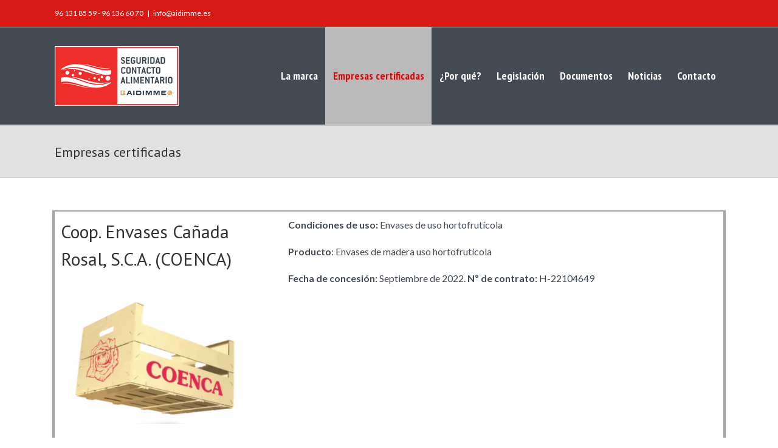

--- FILE ---
content_type: text/html; charset=utf-8
request_url: https://seguridadcontactoalimentario.aidimme.es/empresas-certificadas/
body_size: 10332
content:
<!DOCTYPE html>
<html class="avada-html-layout-wide avada-html-header-position-top" lang="es" prefix="og: http://ogp.me/ns# fb: http://ogp.me/ns/fb#">
<head>
	<meta http-equiv="X-UA-Compatible" content="IE=edge"/>
	<meta http-equiv="Content-Type" content="text/html; charset=utf-8"/>
	<meta name="viewport" content="width=device-width, initial-scale=1"/>
	<title>Empresas certificadas &#8211; Seguridad Contacto Alimentario</title>
<link rel='dns-prefetch' href='//s.w.org'/>
<link rel="alternate" type="application/rss+xml" title="Seguridad Contacto Alimentario &raquo; Feed" href="https://seguridadcontactoalimentario.aidimme.es/feed/"/>
<link rel="alternate" type="application/rss+xml" title="Seguridad Contacto Alimentario &raquo; RSS de los comentarios" href="https://seguridadcontactoalimentario.aidimme.es/comments/feed/"/>
					<link rel="shortcut icon" href="https://seguridadcontactoalimentario.aidimme.es/wp-content/uploads/2017/12/ico_seguridad-contacto-alimentario-16.png" type="image/x-icon"/>
		
					<!-- For iPhone -->
			<link rel="apple-touch-icon" href="https://seguridadcontactoalimentario.aidimme.es/wp-content/uploads/2017/12/ico_seguridad-contacto-alimentario-57.png">
		
					<!-- For iPhone Retina display -->
			<link rel="apple-touch-icon" sizes="180x180" href="https://seguridadcontactoalimentario.aidimme.es/wp-content/uploads/2017/12/ico_seguridad-contacto-alimentario-114.png">
		
					<!-- For iPad -->
			<link rel="apple-touch-icon" sizes="152x152" href="https://seguridadcontactoalimentario.aidimme.es/wp-content/uploads/2017/12/ico_seguridad-contacto-alimentario-72.png">
		
					<!-- For iPad Retina display -->
			<link rel="apple-touch-icon" sizes="167x167" href="https://seguridadcontactoalimentario.aidimme.es/wp-content/uploads/2017/12/ico_seguridad-contacto-alimentario-144.png">
		
		
		<meta property="og:title" content="Empresas certificadas"/>
		<meta property="og:type" content="article"/>
		<meta property="og:url" content="https://seguridadcontactoalimentario.aidimme.es/empresas-certificadas/"/>
		<meta property="og:site_name" content="Seguridad Contacto Alimentario"/>
		<meta property="og:description" content="Coop. Envases Cañada Rosal, S.C.A. (COENCA)  

Condiciones de uso: Envases de uso hortofrutícola

Producto: Envases de madera uso hortofrutícola

Fecha de concesión: Septiembre de 2022. Nº de contrato: H-22104649    Garcima S.L.  

Condiciones de uso: Menaje de cocinas. Paellas.

Productos:

 	Paellas de acero inoxidable
 	Paellas de acero esmaltado
 	Paellas de acero antiadherente

Fecha de concesión:"/>

									<meta property="og:image" content="http://seguridadcontactoalimentario.aidimme.es/wp-content/uploads/2019/10/logo-seguridad-contacto-alimentario.AIDIMME.png"/>
									<script type="text/javascript">window._wpemojiSettings={"baseUrl":"https:\/\/s.w.org\/images\/core\/emoji\/12.0.0-1\/72x72\/","ext":".png","svgUrl":"https:\/\/s.w.org\/images\/core\/emoji\/12.0.0-1\/svg\/","svgExt":".svg","source":{"concatemoji":"https:\/\/seguridadcontactoalimentario.aidimme.es\/wp-includes\/js\/wp-emoji-release.min.js?ver=5.2.21"}};!function(e,a,t){var n,r,o,i=a.createElement("canvas"),p=i.getContext&&i.getContext("2d");function s(e,t){var a=String.fromCharCode;p.clearRect(0,0,i.width,i.height),p.fillText(a.apply(this,e),0,0);e=i.toDataURL();return p.clearRect(0,0,i.width,i.height),p.fillText(a.apply(this,t),0,0),e===i.toDataURL()}function c(e){var t=a.createElement("script");t.src=e,t.defer=t.type="text/javascript",a.getElementsByTagName("head")[0].appendChild(t)}for(o=Array("flag","emoji"),t.supports={everything:!0,everythingExceptFlag:!0},r=0;r<o.length;r++)t.supports[o[r]]=function(e){if(!p||!p.fillText)return!1;switch(p.textBaseline="top",p.font="600 32px Arial",e){case"flag":return s([55356,56826,55356,56819],[55356,56826,8203,55356,56819])?!1:!s([55356,57332,56128,56423,56128,56418,56128,56421,56128,56430,56128,56423,56128,56447],[55356,57332,8203,56128,56423,8203,56128,56418,8203,56128,56421,8203,56128,56430,8203,56128,56423,8203,56128,56447]);case"emoji":return!s([55357,56424,55356,57342,8205,55358,56605,8205,55357,56424,55356,57340],[55357,56424,55356,57342,8203,55358,56605,8203,55357,56424,55356,57340])}return!1}(o[r]),t.supports.everything=t.supports.everything&&t.supports[o[r]],"flag"!==o[r]&&(t.supports.everythingExceptFlag=t.supports.everythingExceptFlag&&t.supports[o[r]]);t.supports.everythingExceptFlag=t.supports.everythingExceptFlag&&!t.supports.flag,t.DOMReady=!1,t.readyCallback=function(){t.DOMReady=!0},t.supports.everything||(n=function(){t.readyCallback()},a.addEventListener?(a.addEventListener("DOMContentLoaded",n,!1),e.addEventListener("load",n,!1)):(e.attachEvent("onload",n),a.attachEvent("onreadystatechange",function(){"complete"===a.readyState&&t.readyCallback()})),(n=t.source||{}).concatemoji?c(n.concatemoji):n.wpemoji&&n.twemoji&&(c(n.twemoji),c(n.wpemoji)))}(window,document,window._wpemojiSettings);</script>
		<style type="text/css">img.wp-smiley,img.emoji{display:inline!important;border:none!important;box-shadow:none!important;height:1em!important;width:1em!important;margin:0 .07em!important;vertical-align:-.1em!important;background:none!important;padding:0!important}</style>
	<link rel='stylesheet' id='rs-plugin-settings-css' href='https://seguridadcontactoalimentario.aidimme.es/wp-content/plugins/revslider/public/assets/css/settings.css?ver=5.4.6.4' type='text/css' media='all'/>
<style id='rs-plugin-settings-inline-css' type='text/css'>#rs-demo-id{}</style>
<!--[if IE]>
<link rel='stylesheet' id='avada-IE-css'  href='https://seguridadcontactoalimentario.aidimme.es/wp-content/themes/Avada/assets/css/dynamic/ie.min.css?ver=7.2.1' type='text/css' media='all' />
<style id='avada-IE-inline-css' type='text/css'>
.avada-select-parent .select-arrow{background-color:#ffffff}
.select-arrow{background-color:#ffffff}
</style>
<![endif]-->
<link rel='stylesheet' id='fusion-dynamic-css-css' href='https://seguridadcontactoalimentario.aidimme.es/wp-content/uploads/fusion-styles/762fe0bcda66b894c129b5a82487b973.min.css?ver=3.2.1' type='text/css' media='all'/>
<script type='text/javascript' src='https://seguridadcontactoalimentario.aidimme.es/wp-includes/js/jquery/jquery.js?ver=1.12.4-wp'></script>
<script type='text/javascript' src='https://seguridadcontactoalimentario.aidimme.es/wp-includes/js/jquery/jquery-migrate.min.js?ver=1.4.1'></script>
<script type='text/javascript' src='https://seguridadcontactoalimentario.aidimme.es/wp-content/plugins/revslider/public/assets/js/jquery.themepunch.tools.min.js?ver=5.4.6.4'></script>
<script type='text/javascript' src='https://seguridadcontactoalimentario.aidimme.es/wp-content/plugins/revslider/public/assets/js/jquery.themepunch.revolution.min.js?ver=5.4.6.4'></script>
<link rel='https://api.w.org/' href='https://seguridadcontactoalimentario.aidimme.es/wp-json/'/>
<link rel="EditURI" type="application/rsd+xml" title="RSD" href="https://seguridadcontactoalimentario.aidimme.es/xmlrpc.php?rsd"/>
<link rel="wlwmanifest" type="application/wlwmanifest+xml" href="https://seguridadcontactoalimentario.aidimme.es/wp-includes/wlwmanifest.xml"/> 
<meta name="generator" content="WordPress 5.2.21"/>
<link rel="canonical" href="https://seguridadcontactoalimentario.aidimme.es/empresas-certificadas/"/>
<link rel='shortlink' href='https://seguridadcontactoalimentario.aidimme.es/?p=207'/>
<link rel="alternate" type="application/json+oembed" href="https://seguridadcontactoalimentario.aidimme.es/wp-json/oembed/1.0/embed?url=https%3A%2F%2Fseguridadcontactoalimentario.aidimme.es%2Fempresas-certificadas%2F"/>
<link rel="alternate" type="text/xml+oembed" href="https://seguridadcontactoalimentario.aidimme.es/wp-json/oembed/1.0/embed?url=https%3A%2F%2Fseguridadcontactoalimentario.aidimme.es%2Fempresas-certificadas%2F&#038;format=xml"/>

		<!-- GA Google Analytics @ https://m0n.co/ga -->
		<script async src="https://www.googletagmanager.com/gtag/js?id=G-C7F4MFGG6W"></script>
		<script>window.dataLayer=window.dataLayer||[];function gtag(){dataLayer.push(arguments);}
gtag('js',new Date());gtag('config','G-C7F4MFGG6W');</script>

	<style type="text/css" id="css-fb-visibility">@media screen and (max-width:640px){body:not(.fusion-builder-ui-wireframe) .fusion-no-small-visibility{display:none!important}body:not(.fusion-builder-ui-wireframe) .sm-text-align-center{text-align:center!important}body:not(.fusion-builder-ui-wireframe) .sm-text-align-left{text-align:left!important}body:not(.fusion-builder-ui-wireframe) .sm-text-align-right{text-align:right!important}body:not(.fusion-builder-ui-wireframe) .sm-mx-auto{margin-left:auto!important;margin-right:auto!important}body:not(.fusion-builder-ui-wireframe) .sm-ml-auto{margin-left:auto!important}body:not(.fusion-builder-ui-wireframe) .sm-mr-auto{margin-right:auto!important}body:not(.fusion-builder-ui-wireframe) .fusion-absolute-position-small{position:absolute;top:auto;width:100%}}@media screen and (min-width:641px) and (max-width:1024px){body:not(.fusion-builder-ui-wireframe) .fusion-no-medium-visibility{display:none!important}body:not(.fusion-builder-ui-wireframe) .md-text-align-center{text-align:center!important}body:not(.fusion-builder-ui-wireframe) .md-text-align-left{text-align:left!important}body:not(.fusion-builder-ui-wireframe) .md-text-align-right{text-align:right!important}body:not(.fusion-builder-ui-wireframe) .md-mx-auto{margin-left:auto!important;margin-right:auto!important}body:not(.fusion-builder-ui-wireframe) .md-ml-auto{margin-left:auto!important}body:not(.fusion-builder-ui-wireframe) .md-mr-auto{margin-right:auto!important}body:not(.fusion-builder-ui-wireframe) .fusion-absolute-position-medium{position:absolute;top:auto;width:100%}}@media screen and (min-width:1025px){body:not(.fusion-builder-ui-wireframe) .fusion-no-large-visibility{display:none!important}body:not(.fusion-builder-ui-wireframe) .lg-text-align-center{text-align:center!important}body:not(.fusion-builder-ui-wireframe) .lg-text-align-left{text-align:left!important}body:not(.fusion-builder-ui-wireframe) .lg-text-align-right{text-align:right!important}body:not(.fusion-builder-ui-wireframe) .lg-mx-auto{margin-left:auto!important;margin-right:auto!important}body:not(.fusion-builder-ui-wireframe) .lg-ml-auto{margin-left:auto!important}body:not(.fusion-builder-ui-wireframe) .lg-mr-auto{margin-right:auto!important}body:not(.fusion-builder-ui-wireframe) .fusion-absolute-position-large{position:absolute;top:auto;width:100%}}</style>		<style type="text/css">.recentcomments a{display:inline!important;padding:0!important;margin:0!important}</style>
		<meta name="generator" content="Powered by Slider Revolution 5.4.6.4 - responsive, Mobile-Friendly Slider Plugin for WordPress with comfortable drag and drop interface."/>
<script type="text/javascript">function setREVStartSize(e){try{var i=jQuery(window).width(),t=9999,r=0,n=0,l=0,f=0,s=0,h=0;if(e.responsiveLevels&&(jQuery.each(e.responsiveLevels,function(e,f){f>i&&(t=r=f,l=e),i>f&&f>r&&(r=f,n=e)}),t>r&&(l=n)),f=e.gridheight[l]||e.gridheight[0]||e.gridheight,s=e.gridwidth[l]||e.gridwidth[0]||e.gridwidth,h=i/s,h=h>1?1:h,f=Math.round(h*f),"fullscreen"==e.sliderLayout){var u=(e.c.width(),jQuery(window).height());if(void 0!=e.fullScreenOffsetContainer){var c=e.fullScreenOffsetContainer.split(",");if(c)jQuery.each(c,function(e,i){u=jQuery(i).length>0?u-jQuery(i).outerHeight(!0):u}),e.fullScreenOffset.split("%").length>1&&void 0!=e.fullScreenOffset&&e.fullScreenOffset.length>0?u-=jQuery(window).height()*parseInt(e.fullScreenOffset,0)/100:void 0!=e.fullScreenOffset&&e.fullScreenOffset.length>0&&(u-=parseInt(e.fullScreenOffset,0))}f=u}else void 0!=e.minHeight&&f<e.minHeight&&(f=e.minHeight);e.c.closest(".rev_slider_wrapper").css({height:f})}catch(d){console.log("Failure at Presize of Slider:"+d)}};</script>
		<script type="text/javascript">var doc=document.documentElement;doc.setAttribute('data-useragent',navigator.userAgent);</script>
		
	</head>

<body class="page-template-default page page-id-207 fusion-image-hovers fusion-pagination-sizing fusion-button_size-large fusion-button_type-flat fusion-button_span-no avada-image-rollover-circle-yes avada-image-rollover-yes avada-image-rollover-direction-left fusion-has-button-gradient fusion-body ltr fusion-sticky-header no-tablet-sticky-header no-mobile-sticky-header no-mobile-slidingbar no-mobile-totop avada-has-rev-slider-styles fusion-disable-outline fusion-sub-menu-fade mobile-logo-pos-left layout-wide-mode avada-has-boxed-modal-shadow-none layout-scroll-offset-full avada-has-zero-margin-offset-top fusion-top-header menu-text-align-center mobile-menu-design-modern fusion-show-pagination-text fusion-header-layout-v3 avada-responsive avada-footer-fx-none avada-menu-highlight-style-background fusion-search-form-clean fusion-main-menu-search-overlay fusion-avatar-circle avada-sticky-shrinkage avada-dropdown-styles avada-blog-layout-large avada-blog-archive-layout-large avada-header-shadow-no avada-menu-icon-position-left avada-has-megamenu-shadow avada-has-mainmenu-dropdown-divider avada-has-breadcrumb-mobile-hidden avada-has-titlebar-bar_and_content avada-has-pagination-padding avada-flyout-menu-direction-fade avada-ec-views-v1">
		<a class="skip-link screen-reader-text" href="#content">Saltar al contenido</a>

	<div id="boxed-wrapper">
		<div class="fusion-sides-frame"></div>
		<div id="wrapper" class="fusion-wrapper">
			<div id="home" style="position:relative;top:-1px;"></div>
			
				
			<header class="fusion-header-wrapper">
				<div class="fusion-header-v3 fusion-logo-alignment fusion-logo-left fusion-sticky-menu- fusion-sticky-logo-1 fusion-mobile-logo-  fusion-mobile-menu-design-modern">
					
<div class="fusion-secondary-header">
	<div class="fusion-row">
					<div class="fusion-alignleft">
				<div class="fusion-contact-info"><span class="fusion-contact-info-phone-number">96 131 85 59 - 96 136 60 70</span><span class="fusion-header-separator">|</span><span class="fusion-contact-info-email-address"><a href="mailto:&#105;&#110;fo&#64;&#97;&#105;dim&#109;&#101;.&#101;&#115;">&#105;&#110;fo&#64;&#97;&#105;dim&#109;&#101;.&#101;&#115;</a></span></div>			</div>
					</div>
</div>
<div class="fusion-header-sticky-height"></div>
<div class="fusion-header">
	<div class="fusion-row">
					<div class="fusion-logo" data-margin-top="31px" data-margin-bottom="31px" data-margin-left="0px" data-margin-right="0px">
			<a class="fusion-logo-link" href="https://seguridadcontactoalimentario.aidimme.es/">

						<!-- standard logo -->
			<img src="https://seguridadcontactoalimentario.aidimme.es/wp-content/uploads/2019/10/logo-seguridad-contacto-alimentario.AIDIMME.png" srcset="https://seguridadcontactoalimentario.aidimme.es/wp-content/uploads/2019/10/logo-seguridad-contacto-alimentario.AIDIMME.png 1x, https://seguridadcontactoalimentario.aidimme.es/wp-content/uploads/2019/10/logo-seguridad-contacto-alimentario.AIDIMME.2x.png 2x" width="204" height="98" style="max-height:98px;height:auto;" alt="Seguridad Contacto Alimentario Logo" data-retina_logo_url="https://seguridadcontactoalimentario.aidimme.es/wp-content/uploads/2019/10/logo-seguridad-contacto-alimentario.AIDIMME.2x.png" class="fusion-standard-logo"/>

			
											<!-- sticky header logo -->
				<img src="https://seguridadcontactoalimentario.aidimme.es/wp-content/uploads/2019/10/logo-seguridad-contacto-alimentario.AIDIMME.60.png" srcset="https://seguridadcontactoalimentario.aidimme.es/wp-content/uploads/2019/10/logo-seguridad-contacto-alimentario.AIDIMME.60.png 1x, https://seguridadcontactoalimentario.aidimme.es/wp-content/uploads/2019/10/logo-seguridad-contacto-alimentario.AIDIMME.120.png 2x" width="125" height="60" style="max-height:60px;height:auto;" alt="Seguridad Contacto Alimentario Logo" data-retina_logo_url="https://seguridadcontactoalimentario.aidimme.es/wp-content/uploads/2019/10/logo-seguridad-contacto-alimentario.AIDIMME.120.png" class="fusion-sticky-logo"/>
					</a>
		</div>		<nav class="fusion-main-menu" aria-label="Menú principal"><div class="fusion-overlay-search">		<form role="search" class="searchform fusion-search-form  fusion-search-form-clean" method="get" action="https://seguridadcontactoalimentario.aidimme.es/">
			<div class="fusion-search-form-content">

				
				<div class="fusion-search-field search-field">
					<label><span class="screen-reader-text">Buscar:</span>
													<input type="search" value="" name="s" class="s" placeholder="Buscar..." required aria-required="true" aria-label="Buscar..."/>
											</label>
				</div>
				<div class="fusion-search-button search-button">
					<input type="submit" class="fusion-search-submit searchsubmit" aria-label="Buscar" value="&#xf002;"/>
									</div>

				
			</div>


			
		</form>
		<div class="fusion-search-spacer"></div><a href="#" role="button" aria-label="Close Search" class="fusion-close-search"></a></div><ul id="menu-principal" class="fusion-menu"><li id="menu-item-56" class="menu-item menu-item-type-post_type menu-item-object-page menu-item-has-children menu-item-56 fusion-dropdown-menu" data-item-id="56"><a href="https://seguridadcontactoalimentario.aidimme.es/marca/" class="fusion-background-highlight"><span class="menu-text">La marca</span></a><ul class="sub-menu"><li id="menu-item-57" class="menu-item menu-item-type-post_type menu-item-object-page menu-item-57 fusion-dropdown-submenu"><a href="https://seguridadcontactoalimentario.aidimme.es/marca/" class="fusion-background-highlight"><span>Qué es</span></a></li><li id="menu-item-53" class="menu-item menu-item-type-post_type menu-item-object-page menu-item-53 fusion-dropdown-submenu"><a href="https://seguridadcontactoalimentario.aidimme.es/beneficios-y-usos-de-la-marca/" class="fusion-background-highlight"><span>Beneficios y usos</span></a></li><li id="menu-item-92" class="menu-item menu-item-type-post_type menu-item-object-page menu-item-92 fusion-dropdown-submenu"><a href="https://seguridadcontactoalimentario.aidimme.es/procedimiento-obtencion-marca/" class="fusion-background-highlight"><span>Procedimiento</span></a></li></ul></li><li id="menu-item-240" class="menu-item menu-item-type-post_type menu-item-object-page current-menu-item page_item page-item-207 current_page_item menu-item-240" data-item-id="240"><a href="https://seguridadcontactoalimentario.aidimme.es/empresas-certificadas/" class="fusion-background-highlight"><span class="menu-text">Empresas certificadas</span></a></li><li id="menu-item-46" class="menu-item menu-item-type-post_type menu-item-object-page menu-item-46" data-item-id="46"><a href="https://seguridadcontactoalimentario.aidimme.es/problemas-detectados-en-metales-y-productos-de-madera/" class="fusion-background-highlight"><span class="menu-text">¿Por qué?</span></a></li><li id="menu-item-45" class="menu-item menu-item-type-post_type menu-item-object-page menu-item-45" data-item-id="45"><a href="https://seguridadcontactoalimentario.aidimme.es/legislacion-aplicable-a-productos-de-metal-y-madera/" class="fusion-background-highlight"><span class="menu-text">Legislación</span></a></li><li id="menu-item-221" class="menu-item menu-item-type-post_type menu-item-object-page menu-item-221" data-item-id="221"><a href="https://seguridadcontactoalimentario.aidimme.es/documentos/" class="fusion-background-highlight"><span class="menu-text">Documentos</span></a></li><li id="menu-item-244" class="menu-item menu-item-type-custom menu-item-object-custom menu-item-244" data-item-id="244"><a target="_blank" rel="noopener noreferrer" href="https://actualidad.aidimme.es/?s=seguridad+contacto+alimentario" class="fusion-background-highlight"><span class="menu-text">Noticias</span></a></li><li id="menu-item-186" class="menu-item menu-item-type-post_type menu-item-object-page menu-item-186" data-item-id="186"><a href="https://seguridadcontactoalimentario.aidimme.es/contacto/" class="fusion-background-highlight"><span class="menu-text">Contacto</span></a></li></ul></nav>	<div class="fusion-mobile-menu-icons">
							<a href="#" class="fusion-icon fusion-icon-bars" aria-label="Alternar menú móvil" aria-expanded="false"></a>
		
		
		
			</div>

<nav class="fusion-mobile-nav-holder fusion-mobile-menu-text-align-left" aria-label="Main Menu Mobile"></nav>

					</div>
</div>
				</div>
				<div class="fusion-clearfix"></div>
			</header>
							
				
		<div id="sliders-container">
					</div>
				
				
			
			<div class="avada-page-titlebar-wrapper">
	<div class="fusion-page-title-bar fusion-page-title-bar-breadcrumbs fusion-page-title-bar-left">
		<div class="fusion-page-title-row">
			<div class="fusion-page-title-wrapper">
				<div class="fusion-page-title-captions">

																							<h1 class="entry-title">Empresas certificadas</h1>

											
					
				</div>

													
			</div>
		</div>
	</div>
</div>

						<main id="main" class="clearfix ">
				<div class="fusion-row" style="">
<section id="content" style="width: 100%;">
					<div id="post-207" class="post-207 page type-page status-publish hentry">
			<span class="entry-title rich-snippet-hidden">Empresas certificadas</span><span class="vcard rich-snippet-hidden"><span class="fn"><a href="https://seguridadcontactoalimentario.aidimme.es/author/amartin/" title="Entradas de AMARTIN" rel="author">AMARTIN</a></span></span><span class="updated rich-snippet-hidden">2023-02-08T09:14:19+01:00</span>
			
			<div class="post-content">
				<div class="fusion-fullwidth fullwidth-box fusion-builder-row-1 fusion-flex-container nonhundred-percent-fullwidth non-hundred-percent-height-scrolling" style="background-color: #ffffff;background-position: center center;background-repeat: no-repeat;box-shadow:0px 2px 1px 4px #a5a5a5;border-width: 0 0 0 0;border-color:#333333;border-style:solid;"><div class="fusion-builder-row fusion-row fusion-flex-align-items-flex-start" style="max-width:1144px;margin-left: calc(-4% / 2 );margin-right: calc(-4% / 2 );"><div class="fusion-layout-column fusion_builder_column fusion-builder-column-0 fusion_builder_column_1_3 1_3 fusion-flex-column"><div class="fusion-column-wrapper fusion-flex-justify-content-flex-start fusion-content-layout-column" style="background-position:left top;background-repeat:no-repeat;-webkit-background-size:cover;-moz-background-size:cover;-o-background-size:cover;background-size:cover;padding: 0px 0px 0px 0px;"><style type="text/css">@media only screen and (max-width:1024px){.fusion-title.fusion-title-1{margin-top:0px!important;margin-bottom:31px!important}}@media only screen and (max-width:640px){.fusion-title.fusion-title-1{margin-top:10px!important;margin-bottom:10px!important}}</style><div class="fusion-title title fusion-title-1 fusion-sep-none fusion-title-text fusion-title-size-two" style="font-size:30px;margin-top:0px;margin-bottom:31px;"><h2 class="title-heading-left" style="margin:0;font-size:1em;">Coop. Envases Cañada Rosal, S.C.A. (COENCA)</h2></div><div><span class=" fusion-imageframe imageframe-none imageframe-1 hover-type-none"><img width="300" height="218" title="LogoCoenca" src="http://seguridadcontactoalimentario.aidimme.es/wp-content/uploads/2023/02/LogoCoenca-300x218.png" class="img-responsive wp-image-249" srcset="https://seguridadcontactoalimentario.aidimme.es/wp-content/uploads/2023/02/LogoCoenca-200x146.png 200w, https://seguridadcontactoalimentario.aidimme.es/wp-content/uploads/2023/02/LogoCoenca-400x291.png 400w, https://seguridadcontactoalimentario.aidimme.es/wp-content/uploads/2023/02/LogoCoenca.png 437w" sizes="(max-width: 1024px) 100vw, (max-width: 640px) 100vw, 400px"/></span></div></div></div><style type="text/css">.fusion-body .fusion-builder-column-0{width:33.333333333333%!important;margin-top:0px;margin-bottom:20px}.fusion-builder-column-0>.fusion-column-wrapper{padding-top:0px!important;padding-right:0px!important;margin-right:5.76%;padding-bottom:0px!important;padding-left:0px!important;margin-left:5.76%}@media only screen and (max-width:1024px){.fusion-body .fusion-builder-column-0{width:100%!important;order:0}.fusion-builder-column-0>.fusion-column-wrapper{margin-right:1.92%;margin-left:1.92%}}@media only screen and (max-width:640px){.fusion-body .fusion-builder-column-0{width:100%!important;order:0}.fusion-builder-column-0>.fusion-column-wrapper{margin-right:1.92%;margin-left:1.92%}}</style><div class="fusion-layout-column fusion_builder_column fusion-builder-column-1 fusion_builder_column_2_3 2_3 fusion-flex-column"><div class="fusion-column-wrapper fusion-flex-justify-content-flex-start fusion-content-layout-column" style="background-position:left top;background-repeat:no-repeat;-webkit-background-size:cover;-moz-background-size:cover;-o-background-size:cover;background-size:cover;padding: 0px 0px 0px 0px;"><div class="fusion-text fusion-text-1" style="transform:translate3d(0,0,0);"><p><strong>Condiciones de uso:</strong> Envases de uso hortofrutícola</p>
<p><strong>Producto</strong>: Envases de madera uso hortofrutícola</p>
<p><strong>Fecha de concesión:</strong> Septiembre de 2022. <strong>Nº de contrato:</strong> H-22104649</p>
</div></div></div><style type="text/css">.fusion-body .fusion-builder-column-1{width:66.666666666667%!important;margin-top:0px;margin-bottom:20px}.fusion-builder-column-1>.fusion-column-wrapper{padding-top:0px!important;padding-right:0px!important;margin-right:2.88%;padding-bottom:0px!important;padding-left:0px!important;margin-left:2.88%}@media only screen and (max-width:1024px){.fusion-body .fusion-builder-column-1{width:100%!important;order:0}.fusion-builder-column-1>.fusion-column-wrapper{margin-right:1.92%;margin-left:1.92%}}@media only screen and (max-width:640px){.fusion-body .fusion-builder-column-1{width:100%!important;order:0}.fusion-builder-column-1>.fusion-column-wrapper{margin-right:1.92%;margin-left:1.92%}}</style></div><style type="text/css">.fusion-body .fusion-flex-container.fusion-builder-row-1{padding-top:10px;margin-top:0px;padding-right:10px;padding-bottom:10px;margin-bottom:0px;padding-left:10px}</style></div><div class="fusion-fullwidth fullwidth-box fusion-builder-row-2 fusion-flex-container nonhundred-percent-fullwidth non-hundred-percent-height-scrolling" style="background-color: #ffffff;background-position: center center;background-repeat: no-repeat;box-shadow:0px 2px 1px 4px #a5a5a5;border-width: 0 0 0 0;border-color:#333333;border-style:solid;"><div class="fusion-builder-row fusion-row fusion-flex-align-items-flex-start" style="max-width:1144px;margin-left: calc(-4% / 2 );margin-right: calc(-4% / 2 );"><div class="fusion-layout-column fusion_builder_column fusion-builder-column-2 fusion_builder_column_1_3 1_3 fusion-flex-column"><div class="fusion-column-wrapper fusion-flex-justify-content-flex-start fusion-content-layout-column" style="background-position:left top;background-repeat:no-repeat;-webkit-background-size:cover;-moz-background-size:cover;-o-background-size:cover;background-size:cover;padding: 0px 0px 0px 0px;"><style type="text/css">@media only screen and (max-width:1024px){.fusion-title.fusion-title-2{margin-top:0px!important;margin-bottom:31px!important}}@media only screen and (max-width:640px){.fusion-title.fusion-title-2{margin-top:10px!important;margin-bottom:10px!important}}</style><div class="fusion-title title fusion-title-2 fusion-sep-none fusion-title-text fusion-title-size-two" style="font-size:30px;margin-top:0px;margin-bottom:31px;"><h2 class="title-heading-left" style="margin:0;font-size:1em;">Garcima S.L.</h2></div><div><span class=" fusion-imageframe imageframe-none imageframe-2 hover-type-none"><img width="569" height="100" title="garcima" src="http://seguridadcontactoalimentario.aidimme.es/wp-content/uploads/2021/02/garcima-1.jpg" class="img-responsive wp-image-223" srcset="https://seguridadcontactoalimentario.aidimme.es/wp-content/uploads/2021/02/garcima-1-200x35.jpg 200w, https://seguridadcontactoalimentario.aidimme.es/wp-content/uploads/2021/02/garcima-1-400x70.jpg 400w, https://seguridadcontactoalimentario.aidimme.es/wp-content/uploads/2021/02/garcima-1.jpg 569w" sizes="(max-width: 1024px) 100vw, (max-width: 640px) 100vw, 400px"/></span></div></div></div><style type="text/css">.fusion-body .fusion-builder-column-2{width:33.333333333333%!important;margin-top:0px;margin-bottom:20px}.fusion-builder-column-2>.fusion-column-wrapper{padding-top:0px!important;padding-right:0px!important;margin-right:5.76%;padding-bottom:0px!important;padding-left:0px!important;margin-left:5.76%}@media only screen and (max-width:1024px){.fusion-body .fusion-builder-column-2{width:100%!important;order:0}.fusion-builder-column-2>.fusion-column-wrapper{margin-right:1.92%;margin-left:1.92%}}@media only screen and (max-width:640px){.fusion-body .fusion-builder-column-2{width:100%!important;order:0}.fusion-builder-column-2>.fusion-column-wrapper{margin-right:1.92%;margin-left:1.92%}}</style><div class="fusion-layout-column fusion_builder_column fusion-builder-column-3 fusion_builder_column_2_3 2_3 fusion-flex-column"><div class="fusion-column-wrapper fusion-flex-justify-content-flex-start fusion-content-layout-column" style="background-position:left top;background-repeat:no-repeat;-webkit-background-size:cover;-moz-background-size:cover;-o-background-size:cover;background-size:cover;padding: 0px 0px 0px 0px;"><div class="fusion-text fusion-text-2" style="transform:translate3d(0,0,0);"><p><strong>Condiciones de uso: </strong>Menaje de cocinas. Paellas.</p>
<p><strong>Productos:</strong></p>
<ul>
<li>Paellas de acero inoxidable</li>
<li>Paellas de acero esmaltado</li>
<li>Paellas de acero antiadherente</li>
</ul>
<p><strong>Fecha de concesión:</strong> Diciembre 2020. <strong>Nº de contrato:</strong> P-22000082</p>
</div></div></div><style type="text/css">.fusion-body .fusion-builder-column-3{width:66.666666666667%!important;margin-top:0px;margin-bottom:20px}.fusion-builder-column-3>.fusion-column-wrapper{padding-top:0px!important;padding-right:0px!important;margin-right:2.88%;padding-bottom:0px!important;padding-left:0px!important;margin-left:2.88%}@media only screen and (max-width:1024px){.fusion-body .fusion-builder-column-3{width:100%!important;order:0}.fusion-builder-column-3>.fusion-column-wrapper{margin-right:1.92%;margin-left:1.92%}}@media only screen and (max-width:640px){.fusion-body .fusion-builder-column-3{width:100%!important;order:0}.fusion-builder-column-3>.fusion-column-wrapper{margin-right:1.92%;margin-left:1.92%}}</style></div><style type="text/css">.fusion-body .fusion-flex-container.fusion-builder-row-2{padding-top:10px;margin-top:0px;padding-right:10px;padding-bottom:10px;margin-bottom:0px;padding-left:10px}</style></div><div class="fusion-fullwidth fullwidth-box fusion-builder-row-3 fusion-flex-container nonhundred-percent-fullwidth non-hundred-percent-height-scrolling" style="background-color: #ffffff;background-position: center center;background-repeat: no-repeat;box-shadow:0px 2px 1px 4px #a5a5a5;border-width: 0 0 0 0;border-color:#333333;border-style:solid;"><div class="fusion-builder-row fusion-row fusion-flex-align-items-flex-start" style="max-width:1144px;margin-left: calc(-4% / 2 );margin-right: calc(-4% / 2 );"><div class="fusion-layout-column fusion_builder_column fusion-builder-column-4 fusion_builder_column_1_3 1_3 fusion-flex-column"><div class="fusion-column-wrapper fusion-flex-justify-content-flex-start fusion-content-layout-column" style="background-position:left top;background-repeat:no-repeat;-webkit-background-size:cover;-moz-background-size:cover;-o-background-size:cover;background-size:cover;padding: 0px 0px 0px 0px;"><style type="text/css">@media only screen and (max-width:1024px){.fusion-title.fusion-title-3{margin-top:0px!important;margin-bottom:31px!important}}@media only screen and (max-width:640px){.fusion-title.fusion-title-3{margin-top:10px!important;margin-bottom:10px!important}}</style><div class="fusion-title title fusion-title-3 fusion-sep-none fusion-title-text fusion-title-size-two" style="font-size:30px;margin-top:0px;margin-bottom:31px;"><h2 class="title-heading-left" style="margin:0;font-size:1em;">Tableprint Internacional S.L.</h2></div><div><span class=" fusion-imageframe imageframe-none imageframe-3 hover-type-none"><img width="800" height="457" title="TablePrint Internacional" src="http://seguridadcontactoalimentario.aidimme.es/wp-content/uploads/2021/11/TABLEPRINT.jpg" class="img-responsive wp-image-242" srcset="https://seguridadcontactoalimentario.aidimme.es/wp-content/uploads/2021/11/TABLEPRINT-200x114.jpg 200w, https://seguridadcontactoalimentario.aidimme.es/wp-content/uploads/2021/11/TABLEPRINT-400x229.jpg 400w, https://seguridadcontactoalimentario.aidimme.es/wp-content/uploads/2021/11/TABLEPRINT-600x343.jpg 600w, https://seguridadcontactoalimentario.aidimme.es/wp-content/uploads/2021/11/TABLEPRINT.jpg 800w" sizes="(max-width: 1024px) 100vw, (max-width: 640px) 100vw, 400px"/></span></div></div></div><style type="text/css">.fusion-body .fusion-builder-column-4{width:33.333333333333%!important;margin-top:0px;margin-bottom:20px}.fusion-builder-column-4>.fusion-column-wrapper{padding-top:0px!important;padding-right:0px!important;margin-right:5.76%;padding-bottom:0px!important;padding-left:0px!important;margin-left:5.76%}@media only screen and (max-width:1024px){.fusion-body .fusion-builder-column-4{width:100%!important;order:0}.fusion-builder-column-4>.fusion-column-wrapper{margin-right:1.92%;margin-left:1.92%}}@media only screen and (max-width:640px){.fusion-body .fusion-builder-column-4{width:100%!important;order:0}.fusion-builder-column-4>.fusion-column-wrapper{margin-right:1.92%;margin-left:1.92%}}</style><div class="fusion-layout-column fusion_builder_column fusion-builder-column-5 fusion_builder_column_2_3 2_3 fusion-flex-column"><div class="fusion-column-wrapper fusion-flex-justify-content-flex-start fusion-content-layout-column" style="background-position:left top;background-repeat:no-repeat;-webkit-background-size:cover;-moz-background-size:cover;-o-background-size:cover;background-size:cover;padding: 0px 0px 0px 0px;"><div class="fusion-text fusion-text-3" style="transform:translate3d(0,0,0);"><p><strong>Condiciones de uso: </strong>Envases para uso hortofrutícola.</p>
<p><strong>Productos:</strong></p>
<ul>
<li>Tableros de MDF para envases de madera del sector agroalimentario</li>
</ul>
<p><strong>Fecha de concesión:</strong> Febrero 2021. <strong>Nº de contrato:</strong> P-22000074</p>
</div></div></div><style type="text/css">.fusion-body .fusion-builder-column-5{width:66.666666666667%!important;margin-top:0px;margin-bottom:20px}.fusion-builder-column-5>.fusion-column-wrapper{padding-top:0px!important;padding-right:0px!important;margin-right:2.88%;padding-bottom:0px!important;padding-left:0px!important;margin-left:2.88%}@media only screen and (max-width:1024px){.fusion-body .fusion-builder-column-5{width:100%!important;order:0}.fusion-builder-column-5>.fusion-column-wrapper{margin-right:1.92%;margin-left:1.92%}}@media only screen and (max-width:640px){.fusion-body .fusion-builder-column-5{width:100%!important;order:0}.fusion-builder-column-5>.fusion-column-wrapper{margin-right:1.92%;margin-left:1.92%}}</style></div><style type="text/css">.fusion-body .fusion-flex-container.fusion-builder-row-3{padding-top:10px;margin-top:0px;padding-right:10px;padding-bottom:10px;margin-bottom:0px;padding-left:10px}</style></div>
							</div>
																													</div>
	</section>
						
					</div>  <!-- fusion-row -->
				</main>  <!-- #main -->
				
				
								
					
		<div class="fusion-footer">
					
	<footer class="fusion-footer-widget-area fusion-widget-area">
		<div class="fusion-row">
			<div class="fusion-columns fusion-columns-4 fusion-widget-area">
				
																									<div class="fusion-column col-lg-3 col-md-3 col-sm-3">
													</div>
																										<div class="fusion-column col-lg-3 col-md-3 col-sm-3">
													</div>
																										<div class="fusion-column col-lg-3 col-md-3 col-sm-3">
													</div>
																										<div class="fusion-column fusion-column-last col-lg-3 col-md-3 col-sm-3">
													</div>
																											
				<div class="fusion-clearfix"></div>
			</div> <!-- fusion-columns -->
		</div> <!-- fusion-row -->
	</footer> <!-- fusion-footer-widget-area -->

	
	<footer id="footer" class="fusion-footer-copyright-area">
		<div class="fusion-row">
			<div class="fusion-copyright-content">

				<div class="fusion-copyright-notice">
		<div>
		Copyright 2019 AIDIMME | Todos los derechos reservados	</div>
</div>
<div class="fusion-social-links-footer">
	</div>

			</div> <!-- fusion-fusion-copyright-content -->
		</div> <!-- fusion-row -->
	</footer> <!-- #footer -->
		</div> <!-- fusion-footer -->

		
					<div class="fusion-sliding-bar-wrapper">
											</div>

												</div> <!-- wrapper -->
		</div> <!-- #boxed-wrapper -->
		<div class="fusion-top-frame"></div>
		<div class="fusion-bottom-frame"></div>
		<div class="fusion-boxed-shadow"></div>
		<a class="fusion-one-page-text-link fusion-page-load-link"></a>

		<div class="avada-footer-scripts">
			<script type="text/javascript">var fusionNavIsCollapsed=function(e){var t;window.innerWidth<=e.getAttribute("data-breakpoint")?(e.classList.add("collapse-enabled"),e.classList.contains("expanded")||(e.setAttribute("aria-expanded","false"),window.dispatchEvent(new Event("fusion-mobile-menu-collapsed",{bubbles:!0,cancelable:!0})))):(null!==e.querySelector(".menu-item-has-children.expanded .fusion-open-nav-submenu-on-click")&&e.querySelector(".menu-item-has-children.expanded .fusion-open-nav-submenu-on-click").click(),e.classList.remove("collapse-enabled"),e.setAttribute("aria-expanded","true"),null!==e.querySelector(".fusion-custom-menu")&&e.querySelector(".fusion-custom-menu").removeAttribute("style")),e.classList.add("no-wrapper-transition"),clearTimeout(t),t=setTimeout(function(){e.classList.remove("no-wrapper-transition")},400),e.classList.remove("loading")},fusionRunNavIsCollapsed=function(){var e,t=document.querySelectorAll(".fusion-menu-element-wrapper");for(e=0;e<t.length;e++)fusionNavIsCollapsed(t[e])};function avadaGetScrollBarWidth(){var e,t,n,s=document.createElement("p");return s.style.width="100%",s.style.height="200px",(e=document.createElement("div")).style.position="absolute",e.style.top="0px",e.style.left="0px",e.style.visibility="hidden",e.style.width="200px",e.style.height="150px",e.style.overflow="hidden",e.appendChild(s),document.body.appendChild(e),t=s.offsetWidth,e.style.overflow="scroll",t==(n=s.offsetWidth)&&(n=e.clientWidth),document.body.removeChild(e),t-n}fusionRunNavIsCollapsed(),window.addEventListener("fusion-resize-horizontal",fusionRunNavIsCollapsed);</script><link rel='stylesheet' id='wp-block-library-css' href='https://seguridadcontactoalimentario.aidimme.es/wp-includes/css/dist/block-library/style.min.css?ver=5.2.21' type='text/css' media='all'/>
<link rel='stylesheet' id='wp-block-library-theme-css' href='https://seguridadcontactoalimentario.aidimme.es/wp-includes/css/dist/block-library/theme.min.css?ver=5.2.21' type='text/css' media='all'/>
<script type='text/javascript'>//<![CDATA[
var wpcf7={"apiSettings":{"root":"https:\/\/seguridadcontactoalimentario.aidimme.es\/wp-json\/contact-form-7\/v1","namespace":"contact-form-7\/v1"}};
//]]></script>
<script type='text/javascript' src='https://seguridadcontactoalimentario.aidimme.es/wp-content/plugins/contact-form-7/includes/js/scripts.js?ver=5.1.4'></script>
<script type='text/javascript' src='https://seguridadcontactoalimentario.aidimme.es/wp-includes/js/wp-embed.min.js?ver=5.2.21'></script>
<script type='text/javascript' src='https://seguridadcontactoalimentario.aidimme.es/wp-content/themes/Avada/includes/lib/assets/min/js/library/modernizr.js?ver=3.3.1'></script>
<script type='text/javascript'>//<![CDATA[
var fusionBgImageVars={"content_break_point":"800"};
//]]></script>
<script type='text/javascript' src='https://seguridadcontactoalimentario.aidimme.es/wp-content/plugins/fusion-builder/assets/js/min/general/fusion-column-bg-image.js?ver=1'></script>
<script type='text/javascript' src='https://seguridadcontactoalimentario.aidimme.es/wp-content/themes/Avada/includes/lib/assets/min/js/library/cssua.js?ver=2.1.28'></script>
<script type='text/javascript'>//<![CDATA[
var fusionJSVars={"visibility_small":"640","visibility_medium":"1024"};
//]]></script>
<script type='text/javascript' src='https://seguridadcontactoalimentario.aidimme.es/wp-content/themes/Avada/includes/lib/assets/min/js/general/fusion.js?ver=3.2.1'></script>
<script type='text/javascript' src='https://seguridadcontactoalimentario.aidimme.es/wp-content/themes/Avada/includes/lib/assets/min/js/library/bootstrap.tooltip.js?ver=3.3.5'></script>
<script type='text/javascript' src='https://seguridadcontactoalimentario.aidimme.es/wp-content/themes/Avada/includes/lib/assets/min/js/library/jquery.waypoints.js?ver=2.0.3'></script>
<script type='text/javascript' src='https://seguridadcontactoalimentario.aidimme.es/wp-content/themes/Avada/includes/lib/assets/min/js/library/jquery.requestAnimationFrame.js?ver=1'></script>
<script type='text/javascript' src='https://seguridadcontactoalimentario.aidimme.es/wp-content/themes/Avada/includes/lib/assets/min/js/library/jquery.easing.js?ver=1.3'></script>
<script type='text/javascript' src='https://seguridadcontactoalimentario.aidimme.es/wp-content/themes/Avada/includes/lib/assets/min/js/library/jquery.fitvids.js?ver=1.1'></script>
<script type='text/javascript' src='https://seguridadcontactoalimentario.aidimme.es/wp-content/themes/Avada/includes/lib/assets/min/js/library/jquery.flexslider.js?ver=2.7.2'></script>
<script type='text/javascript' src='https://seguridadcontactoalimentario.aidimme.es/wp-content/themes/Avada/includes/lib/assets/min/js/library/jquery.hoverflow.js?ver=1'></script>
<script type='text/javascript' src='https://seguridadcontactoalimentario.aidimme.es/wp-content/themes/Avada/includes/lib/assets/min/js/library/jquery.hoverintent.js?ver=1'></script>
<script type='text/javascript'>//<![CDATA[
var fusionLightboxVideoVars={"lightbox_video_width":"1280","lightbox_video_height":"720"};
//]]></script>
<script type='text/javascript' src='https://seguridadcontactoalimentario.aidimme.es/wp-content/themes/Avada/includes/lib/assets/min/js/library/jquery.ilightbox.js?ver=2.2.3'></script>
<script type='text/javascript' src='https://seguridadcontactoalimentario.aidimme.es/wp-content/themes/Avada/includes/lib/assets/min/js/library/jquery.mousewheel.js?ver=3.0.6'></script>
<script type='text/javascript' src='https://seguridadcontactoalimentario.aidimme.es/wp-content/themes/Avada/includes/lib/assets/min/js/library/jquery.placeholder.js?ver=2.0.7'></script>
<script type='text/javascript' src='https://seguridadcontactoalimentario.aidimme.es/wp-content/themes/Avada/includes/lib/assets/min/js/library/jquery.fade.js?ver=1'></script>
<script type='text/javascript'>//<![CDATA[
var fusionEqualHeightVars={"content_break_point":"800"};
//]]></script>
<script type='text/javascript' src='https://seguridadcontactoalimentario.aidimme.es/wp-content/themes/Avada/includes/lib/assets/min/js/general/fusion-equal-heights.js?ver=1'></script>
<script type='text/javascript' src='https://seguridadcontactoalimentario.aidimme.es/wp-content/themes/Avada/includes/lib/assets/min/js/library/fusion-parallax.js?ver=1'></script>
<script type='text/javascript'>//<![CDATA[
var fusionVideoGeneralVars={"status_vimeo":"1","status_yt":"1"};
//]]></script>
<script type='text/javascript' src='https://seguridadcontactoalimentario.aidimme.es/wp-content/themes/Avada/includes/lib/assets/min/js/library/fusion-video-general.js?ver=1'></script>
<script type='text/javascript'>//<![CDATA[
var fusionVideoBgVars={"status_vimeo":"1","status_yt":"1"};
//]]></script>
<script type='text/javascript' src='https://seguridadcontactoalimentario.aidimme.es/wp-content/themes/Avada/includes/lib/assets/min/js/library/fusion-video-bg.js?ver=1'></script>
<script type='text/javascript' src='https://seguridadcontactoalimentario.aidimme.es/wp-content/themes/Avada/includes/lib/assets/min/js/general/fusion-waypoints.js?ver=1'></script>
<script type='text/javascript'>//<![CDATA[
var fusionLightboxVars={"status_lightbox":"1","lightbox_gallery":"1","lightbox_skin":"metro-white","lightbox_title":"1","lightbox_arrows":"1","lightbox_slideshow_speed":"5000","lightbox_autoplay":"","lightbox_opacity":"0.90","lightbox_desc":"1","lightbox_social":"1","lightbox_deeplinking":"1","lightbox_path":"vertical","lightbox_post_images":"1","lightbox_animation_speed":"normal","l10n":{"close":"Press Esc to close","enterFullscreen":"Enter Fullscreen (Shift+Enter)","exitFullscreen":"Exit Fullscreen (Shift+Enter)","slideShow":"Slideshow","next":"Siguiente","previous":"Anterior"}};
//]]></script>
<script type='text/javascript' src='https://seguridadcontactoalimentario.aidimme.es/wp-content/themes/Avada/includes/lib/assets/min/js/general/fusion-lightbox.js?ver=1'></script>
<script type='text/javascript' src='https://seguridadcontactoalimentario.aidimme.es/wp-content/themes/Avada/includes/lib/assets/min/js/general/fusion-tooltip.js?ver=1'></script>
<script type='text/javascript' src='https://seguridadcontactoalimentario.aidimme.es/wp-content/themes/Avada/includes/lib/assets/min/js/general/fusion-sharing-box.js?ver=1'></script>
<script type='text/javascript' src='https://seguridadcontactoalimentario.aidimme.es/wp-content/themes/Avada/includes/lib/assets/min/js/library/jquery.sticky-kit.js?ver=1.1.2'></script>
<script type='text/javascript' src='https://seguridadcontactoalimentario.aidimme.es/wp-content/themes/Avada/includes/lib/assets/min/js/library/vimeoPlayer.js?ver=2.2.1'></script>
<script type='text/javascript' src='https://seguridadcontactoalimentario.aidimme.es/wp-content/themes/Avada/assets/min/js/general/avada-skip-link-focus-fix.js?ver=7.2.1'></script>
<script type='text/javascript' src='https://seguridadcontactoalimentario.aidimme.es/wp-content/themes/Avada/assets/min/js/library/bootstrap.scrollspy.js?ver=3.3.2'></script>
<script type='text/javascript' src='https://seguridadcontactoalimentario.aidimme.es/wp-content/themes/Avada/assets/min/js/general/avada-general-footer.js?ver=7.2.1'></script>
<script type='text/javascript' src='https://seguridadcontactoalimentario.aidimme.es/wp-content/themes/Avada/assets/min/js/general/avada-quantity.js?ver=7.2.1'></script>
<script type='text/javascript' src='https://seguridadcontactoalimentario.aidimme.es/wp-content/themes/Avada/assets/min/js/general/avada-select.js?ver=7.2.1'></script>
<script type='text/javascript' src='https://seguridadcontactoalimentario.aidimme.es/wp-content/themes/Avada/assets/min/js/general/avada-tabs-widget.js?ver=7.2.1'></script>
<script type='text/javascript'>//<![CDATA[
var avadaRevVars={"avada_rev_styles":"1"};
//]]></script>
<script type='text/javascript' src='https://seguridadcontactoalimentario.aidimme.es/wp-content/themes/Avada/assets/min/js/general/avada-rev-styles.js?ver=7.2.1'></script>
<script type='text/javascript' src='https://seguridadcontactoalimentario.aidimme.es/wp-content/themes/Avada/assets/min/js/general/avada-contact-form-7.js?ver=7.2.1'></script>
<script type='text/javascript' src='https://seguridadcontactoalimentario.aidimme.es/wp-content/themes/Avada/assets/min/js/library/jquery.elasticslider.js?ver=7.2.1'></script>
<script type='text/javascript'>//<![CDATA[
var avadaLiveSearchVars={"live_search":"1","ajaxurl":"https:\/\/seguridadcontactoalimentario.aidimme.es\/wp-admin\/admin-ajax.php","no_search_results":"No search results match your query. Please try again","min_char_count":"4","per_page":"100","show_feat_img":"1","display_post_type":"1"};
//]]></script>
<script type='text/javascript' src='https://seguridadcontactoalimentario.aidimme.es/wp-content/themes/Avada/assets/min/js/general/avada-live-search.js?ver=7.2.1'></script>
<script type='text/javascript' src='https://seguridadcontactoalimentario.aidimme.es/wp-content/themes/Avada/includes/lib/assets/min/js/general/fusion-alert.js?ver=5.2.21'></script>
<script type='text/javascript'>//<![CDATA[
var fusionFlexSliderVars={"status_vimeo":"1","slideshow_autoplay":"1","slideshow_speed":"7000","pagination_video_slide":"","status_yt":"1","flex_smoothHeight":"false"};
//]]></script>
<script type='text/javascript' src='https://seguridadcontactoalimentario.aidimme.es/wp-content/themes/Avada/includes/lib/assets/min/js/general/fusion-flexslider.js?ver=5.2.21'></script>
<script type='text/javascript' src='https://seguridadcontactoalimentario.aidimme.es/wp-content/plugins/fusion-builder/assets/js/min/library/jquery.textillate.js?ver=2.0'></script>
<script type='text/javascript' src='https://seguridadcontactoalimentario.aidimme.es/wp-content/plugins/fusion-builder/assets/js/min/general/fusion-title.js?ver=5.2.21'></script>
<script type='text/javascript'>//<![CDATA[
var fusionAnimationsVars={"status_css_animations":"desktop"};
//]]></script>
<script type='text/javascript' src='https://seguridadcontactoalimentario.aidimme.es/wp-content/plugins/fusion-builder/assets/js/min/general/fusion-animations.js?ver=5.2.21'></script>
<script type='text/javascript'>//<![CDATA[
var fusionContainerVars={"content_break_point":"800","container_hundred_percent_height_mobile":"0","is_sticky_header_transparent":"0","hundred_percent_scroll_sensitivity":"450"};
//]]></script>
<script type='text/javascript' src='https://seguridadcontactoalimentario.aidimme.es/wp-content/plugins/fusion-builder/assets/js/min/general/fusion-container.js?ver=1'></script>
<script type='text/javascript'>//<![CDATA[
var avadaElasticSliderVars={"tfes_autoplay":"1","tfes_animation":"sides","tfes_interval":"3000","tfes_speed":"800","tfes_width":"150"};
//]]></script>
<script type='text/javascript' src='https://seguridadcontactoalimentario.aidimme.es/wp-content/themes/Avada/assets/min/js/general/avada-elastic-slider.js?ver=7.2.1'></script>
<script type='text/javascript'>//<![CDATA[
var avadaSelectVars={"avada_drop_down":"1"};
//]]></script>
<script type='text/javascript' src='https://seguridadcontactoalimentario.aidimme.es/wp-content/themes/Avada/assets/min/js/general/avada-drop-down.js?ver=7.2.1'></script>
<script type='text/javascript'>//<![CDATA[
var avadaToTopVars={"status_totop":"desktop","totop_position":"right","totop_scroll_down_only":"1"};
//]]></script>
<script type='text/javascript' src='https://seguridadcontactoalimentario.aidimme.es/wp-content/themes/Avada/assets/min/js/general/avada-to-top.js?ver=7.2.1'></script>
<script type='text/javascript'>//<![CDATA[
var avadaHeaderVars={"header_position":"top","header_sticky":"1","header_sticky_type2_layout":"menu_only","header_sticky_shadow":"1","side_header_break_point":"1000","header_sticky_mobile":"","header_sticky_tablet":"","mobile_menu_design":"modern","sticky_header_shrinkage":"1","nav_height":"160","nav_highlight_border":"0","nav_highlight_style":"background","logo_margin_top":"31px","logo_margin_bottom":"31px","layout_mode":"wide","header_padding_top":"0px","header_padding_bottom":"0px","scroll_offset":"full"};
//]]></script>
<script type='text/javascript' src='https://seguridadcontactoalimentario.aidimme.es/wp-content/themes/Avada/assets/min/js/general/avada-header.js?ver=7.2.1'></script>
<script type='text/javascript'>//<![CDATA[
var avadaMenuVars={"site_layout":"wide","header_position":"top","logo_alignment":"left","header_sticky":"1","header_sticky_mobile":"","header_sticky_tablet":"","side_header_break_point":"1000","megamenu_base_width":"custom_width","mobile_menu_design":"modern","dropdown_goto":"Ir a...","mobile_nav_cart":"Carro de la compra","mobile_submenu_open":"Open submenu of %s","mobile_submenu_close":"Close submenu of %s","submenu_slideout":"1"};
//]]></script>
<script type='text/javascript' src='https://seguridadcontactoalimentario.aidimme.es/wp-content/themes/Avada/assets/min/js/general/avada-menu.js?ver=7.2.1'></script>
<script type='text/javascript'>//<![CDATA[
var avadaSidebarsVars={"header_position":"top","header_layout":"v3","header_sticky":"1","header_sticky_type2_layout":"menu_only","side_header_break_point":"1000","header_sticky_tablet":"","sticky_header_shrinkage":"1","nav_height":"160","sidebar_break_point":"800"};
//]]></script>
<script type='text/javascript' src='https://seguridadcontactoalimentario.aidimme.es/wp-content/themes/Avada/assets/min/js/general/avada-sidebars.js?ver=7.2.1'></script>
<script type='text/javascript' src='https://seguridadcontactoalimentario.aidimme.es/wp-content/themes/Avada/assets/min/js/general/avada-scrollspy.js?ver=7.2.1'></script>
<script type='text/javascript'>//<![CDATA[
var fusionTypographyVars={"site_width":"1100px","typography_sensitivity":"1","typography_factor":"1.5","elements":"h1, h2, h3, h4, h5, h6"};
//]]></script>
<script type='text/javascript' src='https://seguridadcontactoalimentario.aidimme.es/wp-content/themes/Avada/includes/lib/assets/min/js/general/fusion-responsive-typography.js?ver=1'></script>
<script type='text/javascript'>//<![CDATA[
var fusionScrollToAnchorVars={"content_break_point":"800","container_hundred_percent_height_mobile":"0","hundred_percent_scroll_sensitivity":"450"};
//]]></script>
<script type='text/javascript' src='https://seguridadcontactoalimentario.aidimme.es/wp-content/themes/Avada/includes/lib/assets/min/js/general/fusion-scroll-to-anchor.js?ver=1'></script>
<script type='text/javascript' src='https://seguridadcontactoalimentario.aidimme.es/wp-content/themes/Avada/includes/lib/assets/min/js/general/fusion-general-global.js?ver=1'></script>
<script type='text/javascript' src='https://seguridadcontactoalimentario.aidimme.es/wp-content/plugins/fusion-core/js/min/fusion-vertical-menu-widget.js?ver=5.2.1'></script>
<script type='text/javascript'>//<![CDATA[
var fusionVideoVars={"status_vimeo":"1"};
//]]></script>
<script type='text/javascript' src='https://seguridadcontactoalimentario.aidimme.es/wp-content/plugins/fusion-builder/assets/js/min/general/fusion-video.js?ver=1'></script>
<script type='text/javascript' src='https://seguridadcontactoalimentario.aidimme.es/wp-content/plugins/fusion-builder/assets/js/min/general/fusion-column.js?ver=1'></script>
				<script type="text/javascript">jQuery(document).ready(function(){var ajaxurl='https://seguridadcontactoalimentario.aidimme.es/wp-admin/admin-ajax.php';if(0<jQuery('.fusion-login-nonce').length){jQuery.get(ajaxurl,{'action':'fusion_login_nonce'},function(response){jQuery('.fusion-login-nonce').html(response);});}});</script>
						</div>

			<div class="to-top-container to-top-right">
		<a href="#" id="toTop" class="fusion-top-top-link">
			<span class="screen-reader-text">Ir a Arriba</span>
		</a>
	</div>
		</body>
</html>
